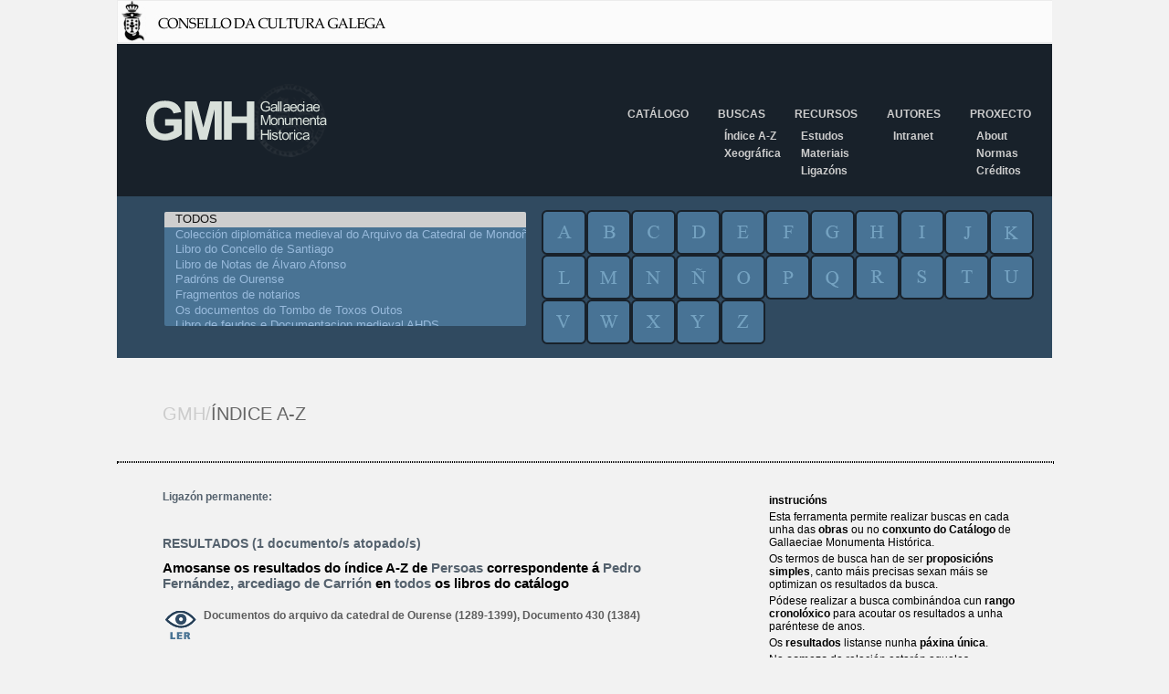

--- FILE ---
content_type: text/html; charset=iso-8859-1
request_url: https://gmh.consellodacultura.gal/nc/buscador/resultados/metadato/2/buscar/Pedro%2BFern%25E1ndez%252C%2Barcediago%2Bde%2BCarri%25F3n/op/az/
body_size: 5103
content:
<!DOCTYPE html PUBLIC "-//W3C//DTD XHTML 1.0 Transitional//EN" 
			"http://www.w3.org/TR/xhtml1/DTD/xhtml1-transitional.dtd">
<html xmlns="http://www.w3.org/1999/xhtml" xml:lang="gl" lang="gl">
<head>

<meta http-equiv="Content-Type" content="text/html; charset=iso-8859-1" />
<!-- 
	This website is powered by TYPO3 - inspiring people to share!
	TYPO3 is a free open source Content Management Framework initially created by Kasper Skaarhoj and licensed under GNU/GPL.
	TYPO3 is copyright 1998-2009 of Kasper Skaarhoj. Extensions are copyright of their respective owners.
	Information and contribution at http://typo3.com/ and http://typo3.org/
-->

<base href="https://gmh.consellodacultura.gal/" />
<link rel="shortcut icon" href="http://gmh.consellodacultura.gal/fileadmin/templates/img/favicon.ico" type="image/x-icon; charset=binary" />
<link rel="icon" href="http://gmh.consellodacultura.gal/fileadmin/templates/img/favicon.ico" type="image/x-icon; charset=binary" />
<title>GMH: Resultados</title>
<meta name="generator" content="TYPO3 4.3 CMS" />

<link rel="stylesheet" type="text/css" href="typo3temp/stylesheet_dd1efd82d7.css" media="all" />
<link rel="stylesheet" type="text/css" href="typo3conf/ext/air_filemanager/pi1/gallery.css" media="all" />
<link rel="stylesheet" type="text/css" href="fileadmin/templates/css/estilos.css" media="all" />
<link rel="stylesheet" type="text/css" href="fileadmin/templates/css/buscador.css" media="all" />
<link rel="stylesheet" type="text/css" href="fileadmin/templates/css/editor.css" media="all" />



<script src="typo3temp/javascript_0b12553063.js" type="text/javascript"></script>


<script type="text/javascript" src="typo3conf/ext/air_filemanager/pi1/jquery-1.2.2.min.js"></script><script type="text/javascript" src="typo3conf/ext/air_filemanager/pi1/air_filemanager.js"></script>
<script type="text/javascript" src="typo3conf/ext/dd_buscador_xeral/js/script.js" ></script>
<script type="text/javascript" src="typo3conf/ext/dd_buscador_xeral/js/leaflet.0.7/leaflet.js" ></script>
<link rel="stylesheet" type="text/css" href="typo3conf/ext/dd_buscador_xeral/js/leaflet.0.7/leaflet.css">
</head>
<body>

        <div id="fb-root"></div>
        <script type="text/javascript">(function(d, s, id) {
            var js, fjs = d.getElementsByTagName(s)[0];
            if (d.getElementById(id)) return;
            js = d.createElement(s); js.id = id;
            js.src = "//connect.facebook.net/es_ES/sdk.js#xfbml=1&version=v2.0";
            fjs.parentNode.insertBefore(js, fjs);
          }(document, 'script', 'facebook-jssdk'));
       </script>
       
       <a href="http://www.consellodacultura.org"><img src="fileadmin/templates/img/cabeceira.jpg" alt="" /></a>
       <div id="wrapper">
          <div id="header">
              <div id="logo"><a href="nc/"><img src="fileadmin/templates/img/logo-gmh.png" alt="GMH/Gallaeciae Monumenta Historica" title="GMH/Gallaeciae Monumenta Historica" /></a></div>  
              <div id="menu"><ul><li><a href="nc/catalogo/" title="Catálogo"  >Catálogo</a></li><li><a href="nc/buscas/indice_a_z/" title="Buscas"  >Buscas</a><ul class="secundario"><li><a href="nc/buscas/indice_a_z/" title="Índice A-Z"  >Índice A-Z</a></li><li><a href="nc/buscas/xeografica/" title="Xeográfica"  >Xeográfica</a></li></ul></li><li><a href="nc/recursos/estudos/" title="Recursos"  >Recursos</a><ul class="secundario"><li><a href="nc/recursos/estudos/" title="Estudos"  >Estudos</a></li><li><a href="nc/recursos/materiais/" title="Materiais"  >Materiais</a></li><li><a href="recursos/ligazons/" title="Ligazóns"  >Ligazóns</a></li></ul></li><li><a href="nc/autores/" title="Autores"  >Autores</a><ul class="secundario"><li><a href="autores/intranet/" title="Intranet"  >Intranet</a></li></ul></li><li><a href="proxecto/" title="Proxecto"  >Proxecto</a><ul class="secundario"><li><a href="proxecto/about/" title="About"  >About</a></li><li><a href="proxecto/normas/" title="Normas de edición"  >Normas</a></li><li><a href="proxecto/creditos/" title="Créditos"  >Créditos</a></li></ul></li></ul></div>                                
          </div>
          
          
          
          <div id="contedor_buscador">
			     <form id="searchform" name="searchform" method="post" action="nc/buscador/resultados/metadato/2/">
			     <input type="hidden" name="no_cache" value="1" />
			     <input type="hidden" name="tx_ddbuscadorxeral_pi1[tipoBusca]" value="az" />
                 <input type="hidden" id="idformenviado" name="tx_ddbuscadorxeral_pi1[formenviado]" value="" /><input type="hidden" name="tx_ddbuscadorxeral_pi1[sword]" value="Pedro+Fernández,+arcediago+de+Carrión" /><div id="buscador"><div class="contedor"><div class="libros">
          <select title="Cat&aacute;logo de Libros" name="tx_ddbuscadorxeral_pi1[l][]" multiple id="idlibros" ><option value="0" selected >TODOS</option><option value="1"  >Colección diplomática medieval do Arquivo da Catedral de Mondoñedo</option><option value="2"  >Libro do Concello de Santiago</option><option value="3"  >Libro de Notas de Álvaro Afonso</option><option value="4"  >Padróns de Ourense</option><option value="5"  >Fragmentos de notarios</option><option value="6"  >Os documentos do Tombo de Toxos Outos</option><option value="7"  >Libro de feudos e Documentacion medieval AHDS</option><option value="8"  >Documentos da Catedral de Lugo. Século XV</option><option value="9"  >O libro do subsidio</option><option value="10"  >Minutario notarial de Pontevedra</option><option value="11"  >Libro de notas de Álvaro Pérez, notario da Terra de Rianxo e Postmarcos</option><option value="12"  >Documentos da catedral de Lugo. Século XIV</option><option value="13"  >Documentos do arquivo da catedral de Ourense (1289-1399)</option><option value="14"  >Documentos Xoán García Manrique</option><option value="16"  >Textos Forais</option><option value="17"  >Tombo de Celanova</option><option value="18"  >Colección documental do mosteiro de Montederramo</option></select></div><div class="letras"><div class="letra">
        <input type="submit" title="letra" alt="letra" value="a" name="tx_ddbuscadorxeral_pi1[letra]" class="a"/> </div><div class="letra">
        <input type="submit" title="letra" alt="letra" value="b" name="tx_ddbuscadorxeral_pi1[letra]" class="b"/> </div><div class="letra">
        <input type="submit" title="letra" alt="letra" value="c" name="tx_ddbuscadorxeral_pi1[letra]" class="c"/> </div><div class="letra">
        <input type="submit" title="letra" alt="letra" value="d" name="tx_ddbuscadorxeral_pi1[letra]" class="d"/> </div><div class="letra">
        <input type="submit" title="letra" alt="letra" value="e" name="tx_ddbuscadorxeral_pi1[letra]" class="e"/> </div><div class="letra">
        <input type="submit" title="letra" alt="letra" value="f" name="tx_ddbuscadorxeral_pi1[letra]" class="f"/> </div><div class="letra">
        <input type="submit" title="letra" alt="letra" value="g" name="tx_ddbuscadorxeral_pi1[letra]" class="g"/> </div><div class="letra">
        <input type="submit" title="letra" alt="letra" value="h" name="tx_ddbuscadorxeral_pi1[letra]" class="h"/> </div><div class="letra">
        <input type="submit" title="letra" alt="letra" value="i" name="tx_ddbuscadorxeral_pi1[letra]" class="i"/> </div><div class="letra">
        <input type="submit" title="letra" alt="letra" value="j" name="tx_ddbuscadorxeral_pi1[letra]" class="j"/> </div><div class="letra">
        <input type="submit" title="letra" alt="letra" value="k" name="tx_ddbuscadorxeral_pi1[letra]" class="k"/> </div><div class="letra">
        <input type="submit" title="letra" alt="letra" value="l" name="tx_ddbuscadorxeral_pi1[letra]" class="l"/> </div><div class="letra">
        <input type="submit" title="letra" alt="letra" value="m" name="tx_ddbuscadorxeral_pi1[letra]" class="m"/> </div><div class="letra">
        <input type="submit" title="letra" alt="letra" value="n" name="tx_ddbuscadorxeral_pi1[letra]" class="n"/> </div><div class="letra">
        <input type="submit" title="letra" alt="letra" value="&ntilde;" name="tx_ddbuscadorxeral_pi1[letra]" class="nh"/> </div><div class="letra">
        <input type="submit" title="letra" alt="letra" value="o" name="tx_ddbuscadorxeral_pi1[letra]" class="o"/> </div><div class="letra">
        <input type="submit" title="letra" alt="letra" value="p" name="tx_ddbuscadorxeral_pi1[letra]" class="p"/> </div><div class="letra">
        <input type="submit" title="letra" alt="letra" value="q" name="tx_ddbuscadorxeral_pi1[letra]" class="q"/> </div><div class="letra">
        <input type="submit" title="letra" alt="letra" value="r" name="tx_ddbuscadorxeral_pi1[letra]" class="r"/> </div><div class="letra">
        <input type="submit" title="letra" alt="letra" value="s" name="tx_ddbuscadorxeral_pi1[letra]" class="s"/> </div><div class="letra">
        <input type="submit" title="letra" alt="letra" value="t" name="tx_ddbuscadorxeral_pi1[letra]" class="t"/> </div><div class="letra">
        <input type="submit" title="letra" alt="letra" value="u" name="tx_ddbuscadorxeral_pi1[letra]" class="u"/> </div><div class="letra">
        <input type="submit" title="letra" alt="letra" value="v" name="tx_ddbuscadorxeral_pi1[letra]" class="v"/> </div><div class="letra">
        <input type="submit" title="letra" alt="letra" value="w" name="tx_ddbuscadorxeral_pi1[letra]" class="w"/> </div><div class="letra">
        <input type="submit" title="letra" alt="letra" value="x" name="tx_ddbuscadorxeral_pi1[letra]" class="x"/> </div><div class="letra">
        <input type="submit" title="letra" alt="letra" value="y" name="tx_ddbuscadorxeral_pi1[letra]" class="y"/> </div><div class="letra">
        <input type="submit" title="letra" alt="letra" value="z" name="tx_ddbuscadorxeral_pi1[letra]" class="z"/> </div></div></div></div><div class="titulo_paxina_interior"><span class="uno">GMH/</span><span class="dos">&Iacute;NDICE A-Z</span></div><hr class="fondo_titulo"><div id="resultados"><div class="documentos"><div class="enlacePermanente" ><a onclick="amosarEnlace();">Ligaz&oacute;n permanente:</a>
  <div id="ocultarEnlace"><textarea name="url" id="idurl" title="url" ReadOnly="true">http://gmh.consellodacultura.gal/nc/buscador/resultados/metadato/2/buscar/Pedro%2BFern%E1ndez%2C%2Barcediago%2Bde%2BCarri%F3n/envio/BUSCAR/op/az/</textarea></div></div><script language=javascript type='text/javascript'> 
    document.getElementById('ocultarEnlace').style.visibility = 'hidden';
    
    function amosarEnlace(){
      if(document.getElementById('ocultarEnlace').style.visibility == 'visible'){
        document.getElementById('ocultarEnlace').style.visibility = 'hidden';
      }else{
        document.getElementById('ocultarEnlace').style.visibility = 'visible'
      }
    }
    </script><div class="title_result">RESULTADOS (1 documento/s atopado/s)</div><div class="dd_buscador_xeral_result">
            <div id="textoResultados"><p>Amosanse os resultados do &iacute;ndice A-Z de <span>Persoas</span> correspondente &aacute; <span>Pedro Fernández, arcediago de Carrión</span> en <span>todos</span> os libros do cat&aacute;logo </p></div></div><div class="dd_buscador_xeral_result">
            <div class="dd_buscador_xeral_title_result" ><div class="dd_buscador_xeral_enlace_doc_img" >
            <a href="nc/buscador/resultados/metadato/2/buscar/Pedro%252BFern%25E1ndez%252C%252Barcediago%252Bde%252BCarri%25F3n/infodoc/13%7C430/op/az/" class="verDocumento">ver</a>
        </div>
        <div class="dd_buscador_xeral_enlace_doc_texto" >Documentos do arquivo da catedral de Ourense (1289-1399), Documento 430 (1384)</div>
        <p class="metadatos"></p></div></div></div><div class="instrucions"><p><strong>instruci&oacute;ns</strong></p>Esta ferramenta permite realizar buscas en cada unha das <strong>obras</strong> ou no <strong>conxunto do Cat&aacute;logo</strong> de Gallaeciae Monumenta Hist&oacute;rica.<p> </p>
Os termos de busca han de ser <strong>proposici&oacute;ns simples</strong>, canto m&aacute;is precisas sexan m&aacute;is se optimizan os resultados da busca.<p> </p>
P&oacute;dese realizar a busca combin&aacute;ndoa cun <strong>rango cronol&oacute;xico</strong> para acoutar os resultados a unha par&eacute;ntese de anos.<p> </p>
Os <strong>resultados</strong> listanse nunha <strong>p&aacute;xina &uacute;nica</strong>. <p> </p>
No <strong>comezo</strong> da relaci&oacute;n estar&aacute;n aqueles <strong>documentos</strong> que <strong>conte&ntilde;en o termo de busca nos seus contidos</strong>. <p> </p>Na parte <strong>final</strong>, aqueles que conte&ntilde;en o termo de busca <strong>nos metadatos</strong> cos que est&aacute;n relacionados con eses documentos.<p> </p>
Na relaci&oacute;n de resultados, accionando a <strong>icona Ler</strong>, &aacute;brese unha <strong>nova fiestra</strong> que mostra o <strong>documento &iacute;ntegro</strong>.<p> </p>
Na <strong>parte superior</strong> hai <strong>tres utilidades</strong> para: <ul> <li>poder <strong>copiar a ligaz&oacute;n do documento</strong></li><li><strong>xerar un pdf</strong> do mesmo</li> <li> para <strong>imprimilo</strong>.</li></ul>
<p> </p>Hai ademais d&uacute;as <strong>frechas de direcci&oacute;n</strong> que permiten ir ao <strong>seguinte resultado</strong> da listaxe de busca ou abrir o <strong>documento precedente</strong>.<p> </p>
Na <strong>columna da esquerda</strong> l&iacute;stanse as <strong>diferentes posici&oacute;ns do termo de busca no documento</strong> e <strong>sali&eacute;ntase o termo en todo o documento no corpo central da pantalla</strong>.<p> </p>
Adicionalmente, na <strong>columna da dereita</strong> despr&eacute;ganse un conxunto de <strong>metadatos</strong> que axudan a sistematizar os contidos de <strong>materia</strong>, as <strong>referencias onom&aacute;sticas</strong> e <strong>topon&iacute;micas</strong> do documento. <p> </p>
Estas relaci&oacute;ns de <strong>metadatos son naveg&aacute;beis</strong> de xeito que clicando sobre eles se mostran todos aqueles documentos nos que se fai referencia ao metadato seleccionado.<p> </p>
No <strong>&Iacute;NDICE A-Z</strong>, p&oacute;dese acceder a unha <strong>listaxe conxunta de metadatos de todos os libros do cat&aacute;logo</strong>, pres&eacute;ntanse organizados alfabeticamente e segregados en materias (informaci&oacute;n tem&aacute;tica), lugares (informaci&oacute;n topon&iacute;mica), persoas (relaci&oacute;n onom&aacute;stica)  e outros elementos.</div></div></form></div>
          
          
                                            
              
       </div>             
       
       <div id="footer">
          <div id="banners">
            <img id="Image-Maps-Com-image-maps-2015-01-14-090050" src="fileadmin/templates/../arquivos/banneres_portada/ban_todos_2015.jpg" border="0" width="386" height="122" orgwidth="386" orgheight="122" usemap="#image-maps-2015-01-14-090050" alt="" />
            <map name="image-maps-2015-01-14-090050" id="ImageMapsCom-image-maps-2015-01-14-090050">
            <area alt="" title="" href="http://consellodacultura.org/" shape="rect" coords="0,28,166,122" style="outline:none;" target="_blank" />
            <area alt="" title="" href="http://www.realacademiagalega.org/" shape="rect" coords="218,35,269,73" style="outline:none;" target="_blank" />
            <area alt="" title="" href="http://digital.csic.es/handle/10261/20" shape="rect" coords="215,78,267,117" style="outline:none;" target="_blank" />
            <area alt="" title="" href="http://www.cirp.es/" shape="rect" coords="272,29,344,70" style="outline:none;" target="_blank" />
            <area alt="" title="" href="http://ilg.usc.es/" shape="rect" coords="277,80,385,117" style="outline:none;" target="_blank" />
            </map>
          </div>
          <div id="menu_pe">
              <ul><li><a href="nc/catalogo/" title="Catálogo"  >Catálogo</a></li><li><a href="nc/buscas/indice_a_z/" title="Buscas"  >Buscas</a></li><li><a href="nc/recursos/estudos/" title="Recursos"  >Recursos</a></li><li><a href="nc/autores/" title="Autores"  >Autores</a></li><li><a href="proxecto/" title="Proxecto"  >Proxecto</a></li></ul>
              <div id="contacto">
                CONTACTO<br />
                Teléfono: +34 981 957 202<br /> 
                Fax: +34 981 957 205 <a href="javascript:linkTo_UnCryptMailto('nbjmup+dpssfpAdpotfmmpebdvmuvsb/psh')">correo<span style="display:none;">ping</span><span style="display:normal;">@</span>consellodacultura<span style="display:none;">pong</span><span style="display:normal;">.</span>org</a><br />
                Pazo de Raxoi, 2º andar - 15705 Santiago de Compostela 
             </div>                
          </div>                
       </div>      
       <script src="https://apis.google.com/js/platform.js" async="" defer="" type="text/javascript">
       {lang: 'es'}
        </script>

<script src="fileadmin/templates/js/google_analytics.js" type="text/javascript"></script>


</body>
</html>

--- FILE ---
content_type: text/css
request_url: https://gmh.consellodacultura.gal/typo3conf/ext/air_filemanager/pi1/gallery.css
body_size: 72
content:
.elem {
	width:150px;
	float:left;
}


.row {
clear:left;
}

--- FILE ---
content_type: text/css
request_url: https://gmh.consellodacultura.gal/fileadmin/templates/css/buscador.css
body_size: 2497
content:
#buscador{
    padding:15px 15px 15px 50px;
    background-color: #304a60;
    font-size: 13px;
    color: #6295ac;
    float:left;
}
#buscador  select,div.filtros input,.filtroMapa select,.filtroMapa button {    
    background-color: #497394;
    border: 2px solid #304a60;
    -moz-border-radius: 4px;    
    -webkit-border-radius: 4px;
    -khtml-border-radius: 4px;    
    border-radius: 4px;    
    text-shadow: none;
    font-size: 13px;
    color: #98BADC;
    text-indent: 10px;
}
#buscador .contedor {
    width:959px;
}
#buscador select {
    width:100%;
    height:129px;
}

#buscador div.filtros input[type=text],input[type=submit]{
    height:48px;
}
#buscador div.filtros p{
    font-size:11px;
}
#buscador div.filtros input[type=submit]{
    width:172px;   
    text-align:left;
    background: #384d5c;
    border:2px solid #5f6d79;
    color:white;
    cursor: pointer;
    padding: 0px;
}
#buscador .libros{
    width:400px;    
    float:left;
}
#buscador .filtros, .letras {
    width:544px;
    float:left;
    padding-left:15px;
}
#buscador .palabra{
    width: 539px;
    margin:3px 0 2px 0;
}
#buscador .data{
    width:176px;    
}
.lf_3{
    margin-left: 23px;
}

/*************RESULTADOS************************/
#resultados{
    padding:0 25px 80px 50px;
    background-color: #f2f2f2;
    width:949px;
    float:left;
}

#resultados .documentos{
    width:604px;
    padding-right:60px;
    float:left;
}
#resultados .instrucions{
    width:285px;
    float:left;
}

#resultados .instrucions p{
    margin:4px 0 4px 0;
}

#resultados .columAZ {
    width: 234px;
    margin-right: 3px;
    float: left;
    
}
#resultados .columAZ a{
    color:#343c43;
    font-family: perpetua;
    font-size: 15px;
}
#resultados .title_result {
    color: #55626E;
    font-size: 14px;
    font-weight: bold;
}

.filtroMapa{
    float:left;
}
#divProvincias{
    float: left;
}
#divConcellos{
    float: left;
    padding-left: 20px;
}
#divBotonF{
    float: left;
    padding-left: 16px;
}
#divProvincias select,#divConcellos select{
    width:172px;/**/
    height:48px;
    border: 2px solid #497394;
    /*
    background-color: #497394;
    border: 2px solid #304a60;
    border-radius: 4px;
    color: #98badc;
    font-size: 13px;
    text-indent: 2px;
    text-shadow: none;*/
}

#divBotonF .botonFiltrar{
    width: 160px;
    height:48px;
    text-align: left;
    background: #384d5c;
    border: 2px solid #5f6d79;
    color: white;
    cursor: pointer;
    padding: 0px;    
    text-indent: 10px;
    border-radius: 4px;
}

#divEnlaceVerMapa, #divVerEnlaceResultados{
    float:right;
    height: 48px;
    width: 172px;
    overflow: hidden;
   
}

#divEnlaceVerMapa a{
    text-indent:-9999px;
    height: 96px;
    width: 172px;
    background-image:url("../img/buscador/verMapa.png"); 
    text-decoration: none;
    display:block;
    margin-top:-48px;
}

#divVerEnlaceResultados a{
    text-indent:-9999px;
    height: 96px;
    width: 172px;
    background-image:url("../img/buscador/verListado.png"); 
    text-decoration: none;
    display:block;
    margin-top:-48px;
}

#divEnlaceVerMapa a:hover,#divEnlaceVerMapa a.selected, #divVerEnlaceResultados a:hover,#divVerEnlaceResultados a.selected {
  margin-top:0px;
}

#textoResultados p {
    margin-bottom: 20px;
    margin-top: 0;
    font-size: 15px;
    font-weight: bold;
}
#textoResultados span {
    color: #55626E;
}

.dd_buscador_xeral_result {
    margin-top: 10px;
}
.title_result {
    color:#55626E;
    font-size:14px;
    font-weight:bold;
}

#ocultarEnlace textarea {
    font-family: Arial;
    font-size: 10px;
    /* border: 2px solid #4495FF; */
    color: #4495FF;
    border: 0px;
    font-weight: bold;
    margin-bottom: 2px;
    margin-top: 0px;
    height: 30px;
    width:100%;
}
.dd_buscador_xeral_result  {
    margin-top:10px;
}

.dd_buscador_xeral_title_result  {
    color: #5C5C5C;
    font-weight:bold;
    min-height: 38px;
}

.dd_buscador_xeral_title_result input {
    float:left;
    padding-right:5px;
}

.dd_buscador_xeral_title_result span {
    color:#000000;
}

.dd_buscador_xeral_destacado  {
    background-color:#BAD6FC; /*#FFFF66;*/  
}

.verSeguinte,
.verAnterior,
.icoVolver {
  text-indent: -99999; 
  width: 26px;
  height: 23px;
  font-size: 0;
  display:block;    
  line-height: 0;     
  cursor: pointer;
  border:0;
}
.verSeguinte {
    background: url(../img/buscador/frecha_seguinte.png);
}
.verAnterior {
    background: url(../img/buscador/frecha_anterior.png);

}
.verDocumento {
    background: url(../img/buscador/ico_ver.png);
    text-indent: -99999;
    width: 40px;
    height: 38px;
    font-size: 0;
    display: block;
    line-height: 0;
    cursor: pointer;
    border: 0;
}
.dd_buscador_xeral_enlace_doc_img{
    float:left;
    margin: 0 5px 10px 0;
    width:40px;
}
.dd_buscador_xeral_enlace_doc_texto{
    float:left;
    margin-bottom:12px;
    width:559px;
}
/************fin resultados*****************/
/*******documento seleccionado**************/

#resultados .esquerda_buscador {
    float:left;
    width: 180px;
    /*background-color: #FFFFFF;
    margin-top: -30px;*/
    padding-right: 20px;
}
.textoMenuEsquerda {
    background-color: #BAD6FC;
    padding: 10px;
    margin-top: 10px;
}
.textoMenuEsquerda a {
    text-decoration: none;
    font-weight: bold;
    color: #003c8c;
}
.textoMenuEsquerda span {
    color: #4495FF;
}
.separador{
    padding: 5px 0 5px 0;
}

#resultados .central{
    width: 570px;
    float:left;
}
.menu_resultado {
    padding: 10px 0 10px;
    width: 100%;
    float: left;
}
/*
#searchform .menu_resultado {
  padding:10px 0 10px;
  width:401px;
  float:left;
}            */
#searchform .menu_resultado .esquerda{
  float:left;
  /*padding-right:40px;*/
}
.menu_resultado img, .menu_resultado input {
    float: right;
    height: 23px;
    padding: 0;
    width: 26px;
}

#resultados .dereita_buscador{
    width: 169px;
    float:left;
}

.contedorMetadatos {
    color: #7F639B;
    padding: 76px 10px 0 20px;
}
.contedorMetadatos span {
    font-weight: bold;
}
.contedorMetadatos p {
    margin: 14px 0 5px;
}
.contedorMetadatos a {
    color: #7F639B;
    font-weight: normal;
}
/*******FIN documento seleccionado**************/
/**INDICE A-Z**/
div.letra {
    float: left;
    cursor: pointer;
    height: 49px;
    overflow: hidden;
    width: 49px;
}


div.letra input {
  text-indent: -99999; 
  height: 98px;
  width:49px;
  font-size: 0;
  display:block;    
  line-height: 0;     
  cursor: pointer;
  border:0;
}
div.letra:hover input,div.letra input.selected {
  margin-top:-49px;
}
#buscador div.letra input[type="submit"] {
    color: #4495FF;
    font-weight: bold;
}
.a {
  background: url(../img/buscador/letras/a.png);
}
.b {
  background: url(../img/buscador/letras/b.png);
}
.c {
  background: url(../img/buscador/letras/c.png);
}
.d {
  background: url(../img/buscador/letras/d.png);
}
.e {
  background: url(../img/buscador/letras/e.png);
}
.f {
  background: url(../img/buscador/letras/f.png);
}
.g {
  background: url(../img/buscador/letras/g.png);
}
.h {
  background: url(../img/buscador/letras/h.png);
}
.i {
  background: url(../img/buscador/letras/i.png);
}
.j {
  background: url(../img/buscador/letras/j.png);
}
.k {
  background: url(../img/buscador/letras/k.png);
}
.l {
  background: url(../img/buscador/letras/l.png);
}
.m {
  background: url(../img/buscador/letras/m.png);
}
.n {
  background: url(../img/buscador/letras/n.png);
}
.nh {
  background: url(../img/buscador/letras/nh.png);
}
.o {
  background: url(../img/buscador/letras/o.png);
}
.p {
  background: url(../img/buscador/letras/p.png);
}
.q {
  background: url(../img/buscador/letras/q.png);
}
.r {
  background: url(../img/buscador/letras/r.png);
}
.s {
  background: url(../img/buscador/letras/s.png);
}
.t {
  background: url(../img/buscador/letras/t.png);
}
.u {
  background: url(../img/buscador/letras/u.png);
}
.v {
  background: url(../img/buscador/letras/v.png);
}
.w {
  background: url(../img/buscador/letras/w.png);
}
.x {
  background: url(../img/buscador/letras/x.png);
}
.y {
  background: url(../img/buscador/letras/y.png);
}
.z {
  background: url(../img/buscador/letras/z.png);
}

#resultados .indice_menu{
    width: 100%;    
}
#resultados .marcoPestana{
    padding:0;
    margin: 0 0 20px 0;
    width: 540px;
    height: 7px;
    float:left;    
}
#resultados .tipoMetadatos {
    width: 130px;
    height: 25px;
    font-size: 0;
    display: block;
    line-height: 0;
    cursor: pointer;
    border: 0;
    float:left;
    padding:0;
    margin:0;
}
.materias {
  background: url(../img/buscador/md_materias.png);
}
.lugares {
  background: url(../img/buscador/md_lugares.png);
}  
.persoas {
  background: url(../img/buscador/md_persoas.png);
} 
.outrosmeta{
  background: url(../img/buscador/md_outros.png);
}   

.verdeMaterias{
    background:#d8e0da;    
}
.verdeLugares{
    background:#a8b6b2;    
}
.verdePersoas{
    background:#53646e;   
}
.verdeOutros{
    background:#bfcdc8;    
}
.limpar{
    clear:both;
}

--- FILE ---
content_type: text/css
request_url: https://gmh.consellodacultura.gal/fileadmin/templates/css/editor.css
body_size: 901
content:
div.doc_pe, p.doc_pe, span.doc_pe, .doc_pe{
    text-align: justify;
    font-family: Trebuchet MS;
    font-size: 13px;
}

a{
 color: #55626E;
 text-decoration:none;
 font-weight: bold;
}

a:hover {
  /*color: #2478C1;*/
}

/* Engadido para eliminar o cadrado ata a esquerda do contedor principal que se crea no firefox o facer click nunha ligazon */
a:focus{
   outline: 0;
}

img a,a img{
	border: none;
}


/*********************************************/			
/*  			ENCABEZADOS                				*/
/*********************************************/
/*h1{
  color:#003c8c;
  font-size:22px;
  font-weight:bold;
  margin:0;
  padding: 0 0 10px 0;
}


h2, h3, h4 {
	 color:#003c8c;
	 font-weight: bold;
	 font-family: Georgia;
}

h2 {
	 font-size: 18px;	
	 margin:0;
	 padding: 0 0 10px 0;
}
h3 {
	 font-size: 16px;
}
h4 {
	 font-size: 14px;
} */


/*********************************************/			
/*  			LISTAS                				*/
/*********************************************/

ul {
	list-style: url(../img/icons/listas.png);
}

ul li {
	margin-bottom: 0.5em;
	margin-top: 0.5em;
}

ul li ul{
	list-style: url(../img/icons/listas.png);
}

ul li ul li{
	margin-bottom: 0.5em;
	margin-top: 0.5em;
}

ul li ul li ul{
	list-style: url(../img/icons/listas.png);
}

ul li ul li ul li{
	margin-bottom: 0.5em;
	margin-top: 0.5em;
}

ol li {
	margin-bottom: 0.5em;
	margin-top: 0.5em;
}

/*********************************************/			
/*  			LIGAZONS               				*/
/*********************************************/

/* PDF */
a.pdf{
	background:  url(../img/icons/pdf.fig) no-repeat center left;
	padding: 0.1em 0 0 2em; 
}


.indent{
	margin-left: 40px;
}


/*********************************************/			
/*  			TABOAS                				*/
/*********************************************/
table {  
  text-align: left;
 /* border-spacing: 2px;*/
}

table caption{
	font: italic 11px "Trebuchet MS", Verdana, Arial, Helvetica, sans-serif;
	text-align:right;
	padding:.5em 1em;
}

table th{
  font-weight: bold;
  text-align: center;
}

th, td{
	border: 1px solid #DCDCDC;  
   padding: 0px 5px 0px 5px;
}


table.taboa_sen_bordes td{  
  border: none;
}


/*********************************************/			
/*  			ALINEACIONS            				*/
/*********************************************/
.align-right{
  text-align: right;
}

.align-left{
  text-align: left;
}

.align-center{
  text-align: center;
}

.align-justify{
	text-align: justify;
}

--- FILE ---
content_type: application/x-javascript
request_url: https://gmh.consellodacultura.gal/fileadmin/templates/js/google_analytics.js
body_size: 569
content:
(function(i,s,o,g,r,a,m){i['GoogleAnalyticsObject']=r;i[r]=i[r]||function(){      
(i[r].q=i[r].q||[]).push(arguments)},i[r].l=1*new Date();a=s.createElement(o),        
m=s.getElementsByTagName(o)[0];a.async=1;a.src=g;m.parentNode.insertBefore(a,m)        
})(window,document,'script','//www.google-analytics.com/analytics.js','ga');

ga('create', 'UA-19323509-2', 'auto');       
ga('send', 'pageview');



  <!-- Matomo -->
  var _paq = window._paq = window._paq || [];
  /* tracker methods like "setCustomDimension" should be called before "trackPageView" */
  _paq.push(['trackPageView']);
  _paq.push(['enableLinkTracking']);
  (function() {
    var u="//matomo.consellodacultura.gal/";
    _paq.push(['setTrackerUrl', u+'matomo.php']);
    _paq.push(['setSiteId', '4']);
    var d=document, g=d.createElement('script'), s=d.getElementsByTagName('script')[0];
    g.async=true; g.src=u+'matomo.js'; s.parentNode.insertBefore(g,s);
  })();
<!-- End Matomo Code -->




--- FILE ---
content_type: text/plain
request_url: https://www.google-analytics.com/j/collect?v=1&_v=j102&a=562353948&t=pageview&_s=1&dl=https%3A%2F%2Fgmh.consellodacultura.gal%2Fnc%2Fbuscador%2Fresultados%2Fmetadato%2F2%2Fbuscar%2FPedro%252BFern%2525E1ndez%25252C%252Barcediago%252Bde%252BCarri%2525F3n%2Fop%2Faz%2F&ul=en-us%40posix&dt=GMH%3A%20Resultados&sr=1280x720&vp=1280x720&_u=IEBAAEABAAAAACAAI~&jid=294782208&gjid=1121310437&cid=486404246.1762035346&tid=UA-19323509-2&_gid=813905177.1762035346&_r=1&_slc=1&z=1261944513
body_size: -439
content:
2,cG-57SXWWDV44,cG-FGTN8KM0HQ

--- FILE ---
content_type: application/x-javascript
request_url: https://gmh.consellodacultura.gal/typo3conf/ext/dd_buscador_xeral/js/script.js
body_size: 2032
content:

$(document).ready(function(){
    $("#idcmbProvincia").change(function(e) {
        e.preventDefault();
        var librosSelected = $('#idlibros').val();
        var paramLibros=librosSelected.join(",");
        var params="eID=dd_buscador_xeral&tx_ddbuscadorxeral_pi1[operacion]=concellos&tx_ddbuscadorxeral_pi1[provincia]=" + $('#idcmbProvincia').val();
        params+='&tx_ddbuscadorxeral_pi1[librosSelect]='+paramLibros;
        if($('#idletramapa').length){
            params+='&tx_ddbuscadorxeral_pi1[letra]='+$('#idletramapa').val();
        }
        //params+='&XDEBUG_SESSION_START=netbeans-xdebug';
        
        var pathImaxe='./fileadmin/templates/img/espera_16x16.gif';
        var htmlEspera="<span class=\"txt\">Cargando...</span>&nbsp;<img src=\""+pathImaxe+"\" alt=\"espera\" width=\"14\" height=\"14\">";
        $("#divConcellos").html(htmlEspera);
        $.ajax({
            type: "POST",
            url: "index.php",
            data: params,
            success: function(data){
                $("#divConcellos").html(data);
            }
        });
    });

    $( "#searchform" ).submit(function( event ) {
        if($("#idformenviado").val()=='enviando'){
            event.preventDefault();
        }else{
            $("#idformenviado").val('enviando');
            return true;
        }
        
    });

});


function verMapa(){
    $("#divEnlaceVerMapa").hide();
    $("#divVerEnlaceResultados").show();
    $("#contedorResultadosAZ").hide();
    $("#contenedorMapa").html("");
    $("#idvermapa").val("vermapa");
    
    cargarMapa();
    
}    
 
 function verResultados(){
    $("#divEnlaceVerMapa").show();
    $("#divVerEnlaceResultados").hide();
    $("#contedorResultadosAZ").show();
    $("#contenedorMapa").html("");
    $("#idvermapa").val("");
};


function cargarMapa(){
    var pathImaxe='./fileadmin/templates/img/espera48x48.gif';
    var htmlEspera="<div id=\"espera\"><span class=\"txt\">Cargando...</span>&nbsp;<img src=\""+pathImaxe+"\" alt=\"espera\" width=\"48\" height=\"48\"></div>";
    //htmlEspera+="<div id=\"divMapa\" style=\"width: 500px; height: 540px; position: relative;\"></div>";
    htmlEspera+="<div id=\"divMapa\" style=\"width: 540px; height: 540px; position: relative;\"></div>";
    
    $("#contenedorMapa").html(htmlEspera);
    
    $.ajax({
        type: "POST",
        url: "index.php",
        data: "eID=dd_buscador_xeral&tx_ddbuscadorxeral_pi1[operacion]=mapa&"+$("#searchform").serialize(),
        success: function(data){
            $("#espera").html("");
            $("#espera").html(data);
        }
    });
}



function crearMapa(contenedorMapa){
    var mapa=null;
    if(contenedorMapa!==null && contenedorMapa.trim()!==''){
        //                                                   mais negativo=>hacia a dereita
        mapa = new L.map(contenedorMapa).setView(["42.8155", "-8.0090"], 8);
        
        var titleL= new L.tileLayer('https://api.tiles.mapbox.com/v4/{id}/{z}/{x}/{y}.png?access_token={accessToken}', {
            attribution: 'Imagery © <a href="http://mapbox.com">Mapbox</a>',
            maxZoom: 18,
            id: 'dimensiona.pffd2od7',
            accessToken: 'pk.eyJ1IjoiZGltZW5zaW9uYSIsImEiOiJjaW0yMjFpZ2UwMG56dWptNDZ6ZHV2NmhvIn0.gnuFNzpUpXP0aMA5Bws71Q'
        });
        
        mapa.addLayer(titleL);
    }
    
    return mapa;
}

/**
 * Funcion crea una capa de tipo featureGroup en el mapa pasado como parametro
 * @mapa: mapa en el que se agregara la capa
 * @return: objeto featureGroup si existe el mapa o null en otro caso
 **/
function crearCapaEnMapa(mapa){
    if(mapa!=null){
        var grupo = new L.featureGroup().on('click', function(e) {
            mapa.setView(e.layer.getLatLng(),10);
        }).addTo(mapa);
        return grupo;
    }
    return null;
}

/**
 * Funcion anhade un marcador en la capa (featureGroup) especificada
 * @layer: objeto de tipo featureGroup en el que se agregara el marcador
 * @latitud: latitud de las coordenadas del marcador
 * @longitud: longitud de las coordenadas del marcador
 * @textoLineaUno: texto de la primera linea que aparecera en el popup que se muestra al hacer click en el marcador
 * @textoLineaDos: texto de la segunda linea que aparecera en el popup que se muestra al hacer click en el marcador
 * @tipo: tipo de marcador: "normal" (para un marcador) o "circle" (para un circulo).
 **/
function anadirPuntoConPopup(layer, latitud, longitud, texto,tipo){
    var texto="<center>"+texto+"</center>";
    switch(tipo){
        case "circle":
            var popUp = new L.popup().setContent(texto);
            var circleMarker =new L.circleMarker([latitud,longitud],{
                radius:14,
                color:'black',
                fillColor:'orange'
            }).bindPopup(popUp).on('click', function() {
                this.openPopup(this.getLatLng());
            });
            layer.addLayer(circleMarker);
            break;
        default:
            
            layer.addLayer(new L.marker([latitud,longitud]).bindPopup(texto));
            break;
    }
}


function engadirPunto(latitude,lonxitude,descricion){
    
    return new L.marker([latitude, lonxitude]).bindPopup(descricion)
}
    